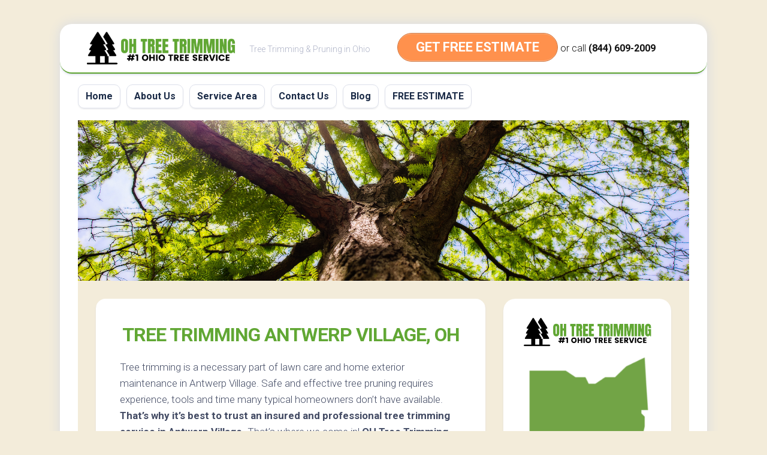

--- FILE ---
content_type: text/html
request_url: https://ohtreetrimming.com/antwerp-village-oh/
body_size: 12106
content:
<!DOCTYPE html> 
<html class="no-js" lang="en-US">
<head>
<meta charset="UTF-8">
<meta name="viewport" content="width=device-width, initial-scale=1.0">
<link rel="profile" href="https://gmpg.org/xfn/11">
<meta name='robots' content='index, follow, max-image-preview:large, max-snippet:-1, max-video-preview:-1' />
<script>document.documentElement.className = document.documentElement.className.replace("no-js","js");</script>
<!-- This site is optimized with the Yoast SEO plugin v19.12 - https://yoast.com/wordpress/plugins/seo/ -->
<title>Tree Trimming Antwerp Village, OH | (844) 609-2009 | OH Tree Trimming</title>
<meta name="description" content="Certified &amp; Insured Arborists Available for Tree Pruning in Antwerp Village. Call (844) 609-2009 for OH Tree Trimming Today!" />
<link rel="canonical" href="https://ohtreetrimming.com/antwerp-village-oh/" />
<meta property="og:locale" content="en_US" />
<meta property="og:type" content="article" />
<meta property="og:title" content="Tree Trimming Antwerp Village, OH | (844) 609-2009 | OH Tree Trimming" />
<meta property="og:description" content="Certified &amp; Insured Arborists Available for Tree Pruning in Antwerp Village. Call (844) 609-2009 for OH Tree Trimming Today!" />
<meta property="og:url" content="https://ohtreetrimming.com/antwerp-village-oh/" />
<meta property="og:site_name" content="OH Tree Trimming" />
<meta property="article:modified_time" content="2022-09-30T01:08:17+00:00" />
<meta property="og:image" content="https://ohtreetrimming.com/wp-content/uploads/2022/05/tree-trimming-main.png" />
<meta name="twitter:card" content="summary_large_image" />
<meta name="twitter:label1" content="Est. reading time" />
<meta name="twitter:data1" content="4 minutes" />
<script type="application/ld+json" class="yoast-schema-graph">{"@context":"https://schema.org","@graph":[{"@type":"WebPage","@id":"https://ohtreetrimming.com/antwerp-village-oh/","url":"https://ohtreetrimming.com/antwerp-village-oh/","name":"Tree Trimming Antwerp Village, OH | (844) 609-2009 | OH Tree Trimming","isPartOf":{"@id":"https://ohtreetrimming.com/#website"},"primaryImageOfPage":{"@id":"https://ohtreetrimming.com/antwerp-village-oh/#primaryimage"},"image":{"@id":"https://ohtreetrimming.com/antwerp-village-oh/#primaryimage"},"thumbnailUrl":"https://ohtreetrimming.com/wp-content/uploads/2022/05/tree-trimming-main.png","datePublished":"2022-05-12T10:55:39+00:00","dateModified":"2022-09-30T01:08:17+00:00","description":"Certified & Insured Arborists Available for Tree Pruning in Antwerp Village. Call (844) 609-2009 for OH Tree Trimming Today!","breadcrumb":{"@id":"https://ohtreetrimming.com/antwerp-village-oh/#breadcrumb"},"inLanguage":"en-US","potentialAction":[{"@type":"ReadAction","target":["https://ohtreetrimming.com/antwerp-village-oh/"]}]},{"@type":"ImageObject","inLanguage":"en-US","@id":"https://ohtreetrimming.com/antwerp-village-oh/#primaryimage","url":"https://ohtreetrimming.com/wp-content/uploads/2022/05/tree-trimming-main.png","contentUrl":"https://ohtreetrimming.com/wp-content/uploads/2022/05/tree-trimming-main.png","width":912,"height":620},{"@type":"BreadcrumbList","@id":"https://ohtreetrimming.com/antwerp-village-oh/#breadcrumb","itemListElement":[{"@type":"ListItem","position":1,"name":"Home","item":"https://ohtreetrimming.com/"},{"@type":"ListItem","position":2,"name":"Tree Trimming Antwerp Village, OH"}]},{"@type":"WebSite","@id":"https://ohtreetrimming.com/#website","url":"https://ohtreetrimming.com/","name":"OH Tree Trimming","description":"Tree Trimming &amp; Pruning in Ohio","publisher":{"@id":"https://ohtreetrimming.com/#organization"},"potentialAction":[{"@type":"SearchAction","target":{"@type":"EntryPoint","urlTemplate":"https://ohtreetrimming.com/?s={search_term_string}"},"query-input":"required name=search_term_string"}],"inLanguage":"en-US"},{"@type":"Organization","@id":"https://ohtreetrimming.com/#organization","name":"OH Tree Trimming","url":"https://ohtreetrimming.com/","logo":{"@type":"ImageObject","inLanguage":"en-US","@id":"https://ohtreetrimming.com/#/schema/logo/image/","url":"https://ohtreetrimming.com/wp-content/uploads/2022/05/oh-tree-trimming-logo.png","contentUrl":"https://ohtreetrimming.com/wp-content/uploads/2022/05/oh-tree-trimming-logo.png","width":844,"height":198,"caption":"OH Tree Trimming"},"image":{"@id":"https://ohtreetrimming.com/#/schema/logo/image/"}}]}</script>
<!-- / Yoast SEO plugin. -->
<link rel='dns-prefetch' href='//fonts.googleapis.com' />
<link rel="alternate" type="application/rss+xml" title="OH Tree Trimming &raquo; Feed" href="https://ohtreetrimming.com/feed/" />
<!-- <link rel='stylesheet' id='wp-block-library-css' href='https://ohtreetrimming.com/wp-includes/css/dist/block-library/style.min.css?ver=6.1.1' type='text/css' media='all' /> -->
<!-- <link rel='stylesheet' id='classic-theme-styles-css' href='https://ohtreetrimming.com/wp-includes/css/classic-themes.min.css?ver=1' type='text/css' media='all' /> -->
<link rel="stylesheet" type="text/css" href="//ohtreetrimming.com/wp-content/cache/wpfc-minified/9lvqr8eq/6kzk7.css" media="all"/>
<style id='global-styles-inline-css' type='text/css'>
body{--wp--preset--color--black: #000000;--wp--preset--color--cyan-bluish-gray: #abb8c3;--wp--preset--color--white: #ffffff;--wp--preset--color--pale-pink: #f78da7;--wp--preset--color--vivid-red: #cf2e2e;--wp--preset--color--luminous-vivid-orange: #ff6900;--wp--preset--color--luminous-vivid-amber: #fcb900;--wp--preset--color--light-green-cyan: #7bdcb5;--wp--preset--color--vivid-green-cyan: #00d084;--wp--preset--color--pale-cyan-blue: #8ed1fc;--wp--preset--color--vivid-cyan-blue: #0693e3;--wp--preset--color--vivid-purple: #9b51e0;--wp--preset--gradient--vivid-cyan-blue-to-vivid-purple: linear-gradient(135deg,rgba(6,147,227,1) 0%,rgb(155,81,224) 100%);--wp--preset--gradient--light-green-cyan-to-vivid-green-cyan: linear-gradient(135deg,rgb(122,220,180) 0%,rgb(0,208,130) 100%);--wp--preset--gradient--luminous-vivid-amber-to-luminous-vivid-orange: linear-gradient(135deg,rgba(252,185,0,1) 0%,rgba(255,105,0,1) 100%);--wp--preset--gradient--luminous-vivid-orange-to-vivid-red: linear-gradient(135deg,rgba(255,105,0,1) 0%,rgb(207,46,46) 100%);--wp--preset--gradient--very-light-gray-to-cyan-bluish-gray: linear-gradient(135deg,rgb(238,238,238) 0%,rgb(169,184,195) 100%);--wp--preset--gradient--cool-to-warm-spectrum: linear-gradient(135deg,rgb(74,234,220) 0%,rgb(151,120,209) 20%,rgb(207,42,186) 40%,rgb(238,44,130) 60%,rgb(251,105,98) 80%,rgb(254,248,76) 100%);--wp--preset--gradient--blush-light-purple: linear-gradient(135deg,rgb(255,206,236) 0%,rgb(152,150,240) 100%);--wp--preset--gradient--blush-bordeaux: linear-gradient(135deg,rgb(254,205,165) 0%,rgb(254,45,45) 50%,rgb(107,0,62) 100%);--wp--preset--gradient--luminous-dusk: linear-gradient(135deg,rgb(255,203,112) 0%,rgb(199,81,192) 50%,rgb(65,88,208) 100%);--wp--preset--gradient--pale-ocean: linear-gradient(135deg,rgb(255,245,203) 0%,rgb(182,227,212) 50%,rgb(51,167,181) 100%);--wp--preset--gradient--electric-grass: linear-gradient(135deg,rgb(202,248,128) 0%,rgb(113,206,126) 100%);--wp--preset--gradient--midnight: linear-gradient(135deg,rgb(2,3,129) 0%,rgb(40,116,252) 100%);--wp--preset--duotone--dark-grayscale: url('#wp-duotone-dark-grayscale');--wp--preset--duotone--grayscale: url('#wp-duotone-grayscale');--wp--preset--duotone--purple-yellow: url('#wp-duotone-purple-yellow');--wp--preset--duotone--blue-red: url('#wp-duotone-blue-red');--wp--preset--duotone--midnight: url('#wp-duotone-midnight');--wp--preset--duotone--magenta-yellow: url('#wp-duotone-magenta-yellow');--wp--preset--duotone--purple-green: url('#wp-duotone-purple-green');--wp--preset--duotone--blue-orange: url('#wp-duotone-blue-orange');--wp--preset--font-size--small: 13px;--wp--preset--font-size--medium: 20px;--wp--preset--font-size--large: 36px;--wp--preset--font-size--x-large: 42px;--wp--preset--spacing--20: 0.44rem;--wp--preset--spacing--30: 0.67rem;--wp--preset--spacing--40: 1rem;--wp--preset--spacing--50: 1.5rem;--wp--preset--spacing--60: 2.25rem;--wp--preset--spacing--70: 3.38rem;--wp--preset--spacing--80: 5.06rem;}:where(.is-layout-flex){gap: 0.5em;}body .is-layout-flow > .alignleft{float: left;margin-inline-start: 0;margin-inline-end: 2em;}body .is-layout-flow > .alignright{float: right;margin-inline-start: 2em;margin-inline-end: 0;}body .is-layout-flow > .aligncenter{margin-left: auto !important;margin-right: auto !important;}body .is-layout-constrained > .alignleft{float: left;margin-inline-start: 0;margin-inline-end: 2em;}body .is-layout-constrained > .alignright{float: right;margin-inline-start: 2em;margin-inline-end: 0;}body .is-layout-constrained > .aligncenter{margin-left: auto !important;margin-right: auto !important;}body .is-layout-constrained > :where(:not(.alignleft):not(.alignright):not(.alignfull)){max-width: var(--wp--style--global--content-size);margin-left: auto !important;margin-right: auto !important;}body .is-layout-constrained > .alignwide{max-width: var(--wp--style--global--wide-size);}body .is-layout-flex{display: flex;}body .is-layout-flex{flex-wrap: wrap;align-items: center;}body .is-layout-flex > *{margin: 0;}:where(.wp-block-columns.is-layout-flex){gap: 2em;}.has-black-color{color: var(--wp--preset--color--black) !important;}.has-cyan-bluish-gray-color{color: var(--wp--preset--color--cyan-bluish-gray) !important;}.has-white-color{color: var(--wp--preset--color--white) !important;}.has-pale-pink-color{color: var(--wp--preset--color--pale-pink) !important;}.has-vivid-red-color{color: var(--wp--preset--color--vivid-red) !important;}.has-luminous-vivid-orange-color{color: var(--wp--preset--color--luminous-vivid-orange) !important;}.has-luminous-vivid-amber-color{color: var(--wp--preset--color--luminous-vivid-amber) !important;}.has-light-green-cyan-color{color: var(--wp--preset--color--light-green-cyan) !important;}.has-vivid-green-cyan-color{color: var(--wp--preset--color--vivid-green-cyan) !important;}.has-pale-cyan-blue-color{color: var(--wp--preset--color--pale-cyan-blue) !important;}.has-vivid-cyan-blue-color{color: var(--wp--preset--color--vivid-cyan-blue) !important;}.has-vivid-purple-color{color: var(--wp--preset--color--vivid-purple) !important;}.has-black-background-color{background-color: var(--wp--preset--color--black) !important;}.has-cyan-bluish-gray-background-color{background-color: var(--wp--preset--color--cyan-bluish-gray) !important;}.has-white-background-color{background-color: var(--wp--preset--color--white) !important;}.has-pale-pink-background-color{background-color: var(--wp--preset--color--pale-pink) !important;}.has-vivid-red-background-color{background-color: var(--wp--preset--color--vivid-red) !important;}.has-luminous-vivid-orange-background-color{background-color: var(--wp--preset--color--luminous-vivid-orange) !important;}.has-luminous-vivid-amber-background-color{background-color: var(--wp--preset--color--luminous-vivid-amber) !important;}.has-light-green-cyan-background-color{background-color: var(--wp--preset--color--light-green-cyan) !important;}.has-vivid-green-cyan-background-color{background-color: var(--wp--preset--color--vivid-green-cyan) !important;}.has-pale-cyan-blue-background-color{background-color: var(--wp--preset--color--pale-cyan-blue) !important;}.has-vivid-cyan-blue-background-color{background-color: var(--wp--preset--color--vivid-cyan-blue) !important;}.has-vivid-purple-background-color{background-color: var(--wp--preset--color--vivid-purple) !important;}.has-black-border-color{border-color: var(--wp--preset--color--black) !important;}.has-cyan-bluish-gray-border-color{border-color: var(--wp--preset--color--cyan-bluish-gray) !important;}.has-white-border-color{border-color: var(--wp--preset--color--white) !important;}.has-pale-pink-border-color{border-color: var(--wp--preset--color--pale-pink) !important;}.has-vivid-red-border-color{border-color: var(--wp--preset--color--vivid-red) !important;}.has-luminous-vivid-orange-border-color{border-color: var(--wp--preset--color--luminous-vivid-orange) !important;}.has-luminous-vivid-amber-border-color{border-color: var(--wp--preset--color--luminous-vivid-amber) !important;}.has-light-green-cyan-border-color{border-color: var(--wp--preset--color--light-green-cyan) !important;}.has-vivid-green-cyan-border-color{border-color: var(--wp--preset--color--vivid-green-cyan) !important;}.has-pale-cyan-blue-border-color{border-color: var(--wp--preset--color--pale-cyan-blue) !important;}.has-vivid-cyan-blue-border-color{border-color: var(--wp--preset--color--vivid-cyan-blue) !important;}.has-vivid-purple-border-color{border-color: var(--wp--preset--color--vivid-purple) !important;}.has-vivid-cyan-blue-to-vivid-purple-gradient-background{background: var(--wp--preset--gradient--vivid-cyan-blue-to-vivid-purple) !important;}.has-light-green-cyan-to-vivid-green-cyan-gradient-background{background: var(--wp--preset--gradient--light-green-cyan-to-vivid-green-cyan) !important;}.has-luminous-vivid-amber-to-luminous-vivid-orange-gradient-background{background: var(--wp--preset--gradient--luminous-vivid-amber-to-luminous-vivid-orange) !important;}.has-luminous-vivid-orange-to-vivid-red-gradient-background{background: var(--wp--preset--gradient--luminous-vivid-orange-to-vivid-red) !important;}.has-very-light-gray-to-cyan-bluish-gray-gradient-background{background: var(--wp--preset--gradient--very-light-gray-to-cyan-bluish-gray) !important;}.has-cool-to-warm-spectrum-gradient-background{background: var(--wp--preset--gradient--cool-to-warm-spectrum) !important;}.has-blush-light-purple-gradient-background{background: var(--wp--preset--gradient--blush-light-purple) !important;}.has-blush-bordeaux-gradient-background{background: var(--wp--preset--gradient--blush-bordeaux) !important;}.has-luminous-dusk-gradient-background{background: var(--wp--preset--gradient--luminous-dusk) !important;}.has-pale-ocean-gradient-background{background: var(--wp--preset--gradient--pale-ocean) !important;}.has-electric-grass-gradient-background{background: var(--wp--preset--gradient--electric-grass) !important;}.has-midnight-gradient-background{background: var(--wp--preset--gradient--midnight) !important;}.has-small-font-size{font-size: var(--wp--preset--font-size--small) !important;}.has-medium-font-size{font-size: var(--wp--preset--font-size--medium) !important;}.has-large-font-size{font-size: var(--wp--preset--font-size--large) !important;}.has-x-large-font-size{font-size: var(--wp--preset--font-size--x-large) !important;}
.wp-block-navigation a:where(:not(.wp-element-button)){color: inherit;}
:where(.wp-block-columns.is-layout-flex){gap: 2em;}
.wp-block-pullquote{font-size: 1.5em;line-height: 1.6;}
</style>
<!-- <link rel='stylesheet' id='widgetopts-styles-css' href='https://ohtreetrimming.com/wp-content/plugins/widget-options/assets/css/widget-options.css' type='text/css' media='all' /> -->
<!-- <link rel='stylesheet' id='blogstream-style-css' href='https://ohtreetrimming.com/wp-content/themes/blogstream/style.css?ver=6.1.1' type='text/css' media='all' /> -->
<link rel="stylesheet" type="text/css" href="//ohtreetrimming.com/wp-content/cache/wpfc-minified/mc3uso5k/8itil.css" media="all"/>
<style id='blogstream-style-inline-css' type='text/css'>
body { font-family: "Roboto", Arial, sans-serif; }
#header .social-links .social-tooltip:hover,
.entry-header .entry-title a:hover,
.entry-meta .entry-comments,
.sidebar .post-nav li a:hover span,
.alx-tabs-nav li.active a,
.alx-tab li:hover .tab-item-title a,
.alx-tab li:hover .tab-item-comment a,
.alx-posts li:hover .post-item-title a { color: #61a734; }
#profile,
.nav-menu:not(.mobile) .menu > li.current_page_item > span, 
.nav-menu:not(.mobile) .menu > li.current-menu-item > span, 
.nav-menu:not(.mobile) .menu > li.current-menu-ancestor > span, 
.nav-menu:not(.mobile) .menu > li.current-post-parent > span,
.entry-line-bullet,
.post-tags a:hover { background-color: #61a734; }
#header,
.alx-tabs-nav li.active a { border-bottom-color: #61a734;
</style>
<!-- <link rel='stylesheet' id='blogstream-responsive-css' href='https://ohtreetrimming.com/wp-content/themes/blogstream/responsive.css?ver=6.1.1' type='text/css' media='all' /> -->
<!-- <link rel='stylesheet' id='blogstream-font-awesome-css' href='https://ohtreetrimming.com/wp-content/themes/blogstream/fonts/all.min.css?ver=6.1.1' type='text/css' media='all' /> -->
<link rel="stylesheet" type="text/css" href="//ohtreetrimming.com/wp-content/cache/wpfc-minified/8m2m6f4n/fnoes.css" media="all"/>
<link rel='stylesheet' id='roboto-css' href='//fonts.googleapis.com/css?family=Roboto%3A400%2C300italic%2C300%2C400italic%2C700&#038;subset=latin%2Clatin-ext&#038;ver=6.1.1' type='text/css' media='all' />
<!-- <link rel='stylesheet' id='popup-maker-site-css' href='//ohtreetrimming.com/wp-content/uploads/pum/pum-site-styles.css?generated=1670197803&#038;ver=1.17.1' type='text/css' media='all' /> -->
<!-- <link rel='stylesheet' id='call-now-button-modern-style-css' href='https://ohtreetrimming.com/wp-content/plugins/call-now-button/src/renderers/modern/../../../resources/style/modern.css?ver=1.3.3' type='text/css' media='all' /> -->
<link rel="stylesheet" type="text/css" href="//ohtreetrimming.com/wp-content/cache/wpfc-minified/fi5rnc7t/8itil.css" media="all"/>
<script src='//ohtreetrimming.com/wp-content/cache/wpfc-minified/qifi6472/5t94g.js' type="text/javascript"></script>
<!-- <script type='text/javascript' src='https://ohtreetrimming.com/wp-includes/js/jquery/jquery.min.js?ver=3.6.1' id='jquery-core-js'></script> -->
<!-- <script type='text/javascript' src='https://ohtreetrimming.com/wp-includes/js/jquery/jquery-migrate.min.js?ver=3.3.2' id='jquery-migrate-js'></script> -->
<script type='text/javascript' id='qc-lpp-front-script-js-extra'>
/* <![CDATA[ */
var qc_lpp_js_vars = {"postID":"59","original_img_url":"","replacing_image_url":"","qc_lpp_image_width":"","qc_lpp_image_height":""};
/* ]]> */
</script>
<script src='//ohtreetrimming.com/wp-content/cache/wpfc-minified/pdppl3z/5t94g.js' type="text/javascript"></script>
<!-- <script type='text/javascript' src='https://ohtreetrimming.com/wp-content/plugins/logo-or-image-replace/assets/js/front-script.js?ver=6.1.1' id='qc-lpp-front-script-js'></script> -->
<!-- <script type='text/javascript' src='https://ohtreetrimming.com/wp-content/themes/blogstream/js/slick.min.js?ver=6.1.1' id='blogstream-slick-js'></script> -->
<link rel="https://api.w.org/" href="https://ohtreetrimming.com/wp-json/" /><link rel="alternate" type="application/json" href="https://ohtreetrimming.com/wp-json/wp/v2/pages/59" /><link rel="EditURI" type="application/rsd+xml" title="RSD" href="https://ohtreetrimming.com/xmlrpc.php?rsd" />
<link rel="wlwmanifest" type="application/wlwmanifest+xml" href="https://ohtreetrimming.com/wp-includes/wlwmanifest.xml" />
<meta name="generator" content="WordPress 6.1.1" />
<link rel='shortlink' href='https://ohtreetrimming.com/?p=59' />
<link rel="alternate" type="application/json+oembed" href="https://ohtreetrimming.com/wp-json/oembed/1.0/embed?url=https%3A%2F%2Fohtreetrimming.com%2Fantwerp-village-oh%2F" />
<link rel="alternate" type="text/xml+oembed" href="https://ohtreetrimming.com/wp-json/oembed/1.0/embed?url=https%3A%2F%2Fohtreetrimming.com%2Fantwerp-village-oh%2F&#038;format=xml" />
<!-- Global site tag (gtag.js) - Google Analytics -->
<script async src="https://www.googletagmanager.com/gtag/js?id=G-3NHWTDCS1L"></script>
<script>
window.dataLayer = window.dataLayer || [];
function gtag(){dataLayer.push(arguments);}
gtag('js', new Date());
gtag('config', 'G-3NHWTDCS1L');
</script>
<script type="text/javascript">
var po_host=(("https:"==document.location.protocol)?"https://":"http://");
document.write(unescape("%3Cscript src='"+po_host+"leads.polyares.com/js/embed/embed.js?apikey=fa84b0164c6c7a573c10f888aa1cd029eccb3140&buttons=' type='text/javascript'%3E%3C/script%3E"));
</script>   <style type="text/css" id="custom-background-css">
body.custom-background { background-color: #f3ecda; }
</style>
<link rel="icon" href="https://ohtreetrimming.com/wp-content/uploads/2022/05/tree-trimming-icon-150x150.png" sizes="32x32" />
<link rel="icon" href="https://ohtreetrimming.com/wp-content/uploads/2022/05/tree-trimming-icon-200x200.png" sizes="192x192" />
<link rel="apple-touch-icon" href="https://ohtreetrimming.com/wp-content/uploads/2022/05/tree-trimming-icon-200x200.png" />
<meta name="msapplication-TileImage" content="https://ohtreetrimming.com/wp-content/uploads/2022/05/tree-trimming-icon.png" />
<style type="text/css" id="wp-custom-css">
div#page.container {
background: #F3ECDA;
}
.entry-title {
text-align: center;
}
h1 {
color: #61A734;
text-transform: uppercase;
}
.entry h2 {
color: #61A734;
text-transform: uppercase;
font-size: 26px;
}
.entry h3 {
color: #61A734;
text-transform: uppercase;
font-size: 24px;
}
.entry h4 {
text-transform: uppercase;
font-size: 18px;
}
.su-note {
font-weight: bold;
}
.site-title a img {
display: block;
max-width: 100%;
max-height: 60px;
height: auto;
padding: 0;
margin: 0 auto;
-webkit-border-radius: 0;
border-radius: 0;
}		</style>
<style id="kirki-inline-styles"></style></head>
<body data-rsssl=1 class="page-template-default page page-id-59 custom-background wp-custom-logo col-2cl full-width logged-out">
<svg xmlns="http://www.w3.org/2000/svg" viewBox="0 0 0 0" width="0" height="0" focusable="false" role="none" style="visibility: hidden; position: absolute; left: -9999px; overflow: hidden;" ><defs><filter id="wp-duotone-dark-grayscale"><feColorMatrix color-interpolation-filters="sRGB" type="matrix" values=" .299 .587 .114 0 0 .299 .587 .114 0 0 .299 .587 .114 0 0 .299 .587 .114 0 0 " /><feComponentTransfer color-interpolation-filters="sRGB" ><feFuncR type="table" tableValues="0 0.49803921568627" /><feFuncG type="table" tableValues="0 0.49803921568627" /><feFuncB type="table" tableValues="0 0.49803921568627" /><feFuncA type="table" tableValues="1 1" /></feComponentTransfer><feComposite in2="SourceGraphic" operator="in" /></filter></defs></svg><svg xmlns="http://www.w3.org/2000/svg" viewBox="0 0 0 0" width="0" height="0" focusable="false" role="none" style="visibility: hidden; position: absolute; left: -9999px; overflow: hidden;" ><defs><filter id="wp-duotone-grayscale"><feColorMatrix color-interpolation-filters="sRGB" type="matrix" values=" .299 .587 .114 0 0 .299 .587 .114 0 0 .299 .587 .114 0 0 .299 .587 .114 0 0 " /><feComponentTransfer color-interpolation-filters="sRGB" ><feFuncR type="table" tableValues="0 1" /><feFuncG type="table" tableValues="0 1" /><feFuncB type="table" tableValues="0 1" /><feFuncA type="table" tableValues="1 1" /></feComponentTransfer><feComposite in2="SourceGraphic" operator="in" /></filter></defs></svg><svg xmlns="http://www.w3.org/2000/svg" viewBox="0 0 0 0" width="0" height="0" focusable="false" role="none" style="visibility: hidden; position: absolute; left: -9999px; overflow: hidden;" ><defs><filter id="wp-duotone-purple-yellow"><feColorMatrix color-interpolation-filters="sRGB" type="matrix" values=" .299 .587 .114 0 0 .299 .587 .114 0 0 .299 .587 .114 0 0 .299 .587 .114 0 0 " /><feComponentTransfer color-interpolation-filters="sRGB" ><feFuncR type="table" tableValues="0.54901960784314 0.98823529411765" /><feFuncG type="table" tableValues="0 1" /><feFuncB type="table" tableValues="0.71764705882353 0.25490196078431" /><feFuncA type="table" tableValues="1 1" /></feComponentTransfer><feComposite in2="SourceGraphic" operator="in" /></filter></defs></svg><svg xmlns="http://www.w3.org/2000/svg" viewBox="0 0 0 0" width="0" height="0" focusable="false" role="none" style="visibility: hidden; position: absolute; left: -9999px; overflow: hidden;" ><defs><filter id="wp-duotone-blue-red"><feColorMatrix color-interpolation-filters="sRGB" type="matrix" values=" .299 .587 .114 0 0 .299 .587 .114 0 0 .299 .587 .114 0 0 .299 .587 .114 0 0 " /><feComponentTransfer color-interpolation-filters="sRGB" ><feFuncR type="table" tableValues="0 1" /><feFuncG type="table" tableValues="0 0.27843137254902" /><feFuncB type="table" tableValues="0.5921568627451 0.27843137254902" /><feFuncA type="table" tableValues="1 1" /></feComponentTransfer><feComposite in2="SourceGraphic" operator="in" /></filter></defs></svg><svg xmlns="http://www.w3.org/2000/svg" viewBox="0 0 0 0" width="0" height="0" focusable="false" role="none" style="visibility: hidden; position: absolute; left: -9999px; overflow: hidden;" ><defs><filter id="wp-duotone-midnight"><feColorMatrix color-interpolation-filters="sRGB" type="matrix" values=" .299 .587 .114 0 0 .299 .587 .114 0 0 .299 .587 .114 0 0 .299 .587 .114 0 0 " /><feComponentTransfer color-interpolation-filters="sRGB" ><feFuncR type="table" tableValues="0 0" /><feFuncG type="table" tableValues="0 0.64705882352941" /><feFuncB type="table" tableValues="0 1" /><feFuncA type="table" tableValues="1 1" /></feComponentTransfer><feComposite in2="SourceGraphic" operator="in" /></filter></defs></svg><svg xmlns="http://www.w3.org/2000/svg" viewBox="0 0 0 0" width="0" height="0" focusable="false" role="none" style="visibility: hidden; position: absolute; left: -9999px; overflow: hidden;" ><defs><filter id="wp-duotone-magenta-yellow"><feColorMatrix color-interpolation-filters="sRGB" type="matrix" values=" .299 .587 .114 0 0 .299 .587 .114 0 0 .299 .587 .114 0 0 .299 .587 .114 0 0 " /><feComponentTransfer color-interpolation-filters="sRGB" ><feFuncR type="table" tableValues="0.78039215686275 1" /><feFuncG type="table" tableValues="0 0.94901960784314" /><feFuncB type="table" tableValues="0.35294117647059 0.47058823529412" /><feFuncA type="table" tableValues="1 1" /></feComponentTransfer><feComposite in2="SourceGraphic" operator="in" /></filter></defs></svg><svg xmlns="http://www.w3.org/2000/svg" viewBox="0 0 0 0" width="0" height="0" focusable="false" role="none" style="visibility: hidden; position: absolute; left: -9999px; overflow: hidden;" ><defs><filter id="wp-duotone-purple-green"><feColorMatrix color-interpolation-filters="sRGB" type="matrix" values=" .299 .587 .114 0 0 .299 .587 .114 0 0 .299 .587 .114 0 0 .299 .587 .114 0 0 " /><feComponentTransfer color-interpolation-filters="sRGB" ><feFuncR type="table" tableValues="0.65098039215686 0.40392156862745" /><feFuncG type="table" tableValues="0 1" /><feFuncB type="table" tableValues="0.44705882352941 0.4" /><feFuncA type="table" tableValues="1 1" /></feComponentTransfer><feComposite in2="SourceGraphic" operator="in" /></filter></defs></svg><svg xmlns="http://www.w3.org/2000/svg" viewBox="0 0 0 0" width="0" height="0" focusable="false" role="none" style="visibility: hidden; position: absolute; left: -9999px; overflow: hidden;" ><defs><filter id="wp-duotone-blue-orange"><feColorMatrix color-interpolation-filters="sRGB" type="matrix" values=" .299 .587 .114 0 0 .299 .587 .114 0 0 .299 .587 .114 0 0 .299 .587 .114 0 0 " /><feComponentTransfer color-interpolation-filters="sRGB" ><feFuncR type="table" tableValues="0.098039215686275 1" /><feFuncG type="table" tableValues="0 0.66274509803922" /><feFuncB type="table" tableValues="0.84705882352941 0.41960784313725" /><feFuncA type="table" tableValues="1 1" /></feComponentTransfer><feComposite in2="SourceGraphic" operator="in" /></filter></defs></svg>
<a class="skip-link screen-reader-text" href="#page">Skip to content</a>
<div id="wrapper">
<div id="header-sticky">
<header id="header" class="hide-on-scroll-down nav-menu-dropdown-left">
<div class="pad group">
<p class="site-title"><a href="https://ohtreetrimming.com/" rel="home"><img src="https://ohtreetrimming.com/wp-content/uploads/2022/05/oh-tree-trimming-logo.png" alt="OH Tree Trimming"></a></p>
<p class="site-description">Tree Trimming &amp; Pruning in Ohio</p>
<div class="header-right">
<div id='Header_Text' class='widgets_on_page wop_tiny1  wop_small1  wop_medium1  wop_large1  wop_wide1'>
<ul><li id="text-2" class="extendedwopts-hide extendedwopts-mobile widget widget_text">			<div class="textwidget"><p><center><a href="#popmake-1140" class="su-button su-button-style-default" style="color:#FFFFFF;background-color:#FF914D;border-color:#cc743e;border-radius:66px;-moz-border-radius:66px;-webkit-border-radius:66px" target="_" rel="noopener"><span style="color:#FFFFFF;padding:0px 30px;font-size:22px;line-height:44px;border-color:#ffb283;border-radius:66px;-moz-border-radius:66px;-webkit-border-radius:66px;text-shadow:none;-moz-text-shadow:none;-webkit-text-shadow:none"> GET FREE ESTIMATE</span></a><span style="color: #111111; font-size: medium;"> or call <a style="color: #111111;" href="tel:8446092009">(844) 609-2009</a></span></center></p>
</div>
</li><li id="text-6" class="extendedwopts-hide extendedwopts-desktop widget widget_text">			<div class="textwidget"><p><center><a href="#popmake-1140" class="su-button su-button-style-default" style="color:#FFFFFF;background-color:#FF914D;border-color:#cc743e;border-radius:66px;-moz-border-radius:66px;-webkit-border-radius:66px" target="_" rel="noopener"><span style="color:#FFFFFF;padding:0px 30px;font-size:22px;line-height:44px;border-color:#ffb283;border-radius:66px;-moz-border-radius:66px;-webkit-border-radius:66px;text-shadow:none;-moz-text-shadow:none;-webkit-text-shadow:none"> GET FREE ESTIMATE</span></a></center></p>
</div>
</li></ul></div><!-- widgets_on_page -->	</div>				
</div>
</header><!--/#header-->
</div><!--/#header-sticky-->
<div id="header-bottom" class="group">
<div id="wrap-nav-header" class="wrap-nav">
<nav id="nav-header-nav" class="main-navigation nav-menu">
<button class="menu-toggle" aria-controls="primary-menu" aria-expanded="false">
<span class="screen-reader-text">Expand Menu</span><div class="menu-toggle-icon"><span></span><span></span><span></span></div>			</button>
<div class="menu-main-container"><ul id="nav-header" class="menu"><li id="menu-item-22" class="menu-item menu-item-type-post_type menu-item-object-page menu-item-home menu-item-22"><span class="menu-item-wrapper"><a href="https://ohtreetrimming.com/">Home</a></span></li>
<li id="menu-item-21" class="menu-item menu-item-type-post_type menu-item-object-page menu-item-21"><span class="menu-item-wrapper"><a href="https://ohtreetrimming.com/about-us/">About Us</a></span></li>
<li id="menu-item-18" class="menu-item menu-item-type-post_type menu-item-object-page menu-item-18"><span class="menu-item-wrapper"><a href="https://ohtreetrimming.com/service-area/">Service Area</a></span></li>
<li id="menu-item-20" class="menu-item menu-item-type-post_type menu-item-object-page menu-item-20"><span class="menu-item-wrapper"><a href="https://ohtreetrimming.com/contact-us/">Contact Us</a></span></li>
<li id="menu-item-19" class="menu-item menu-item-type-post_type menu-item-object-page menu-item-19"><span class="menu-item-wrapper"><a href="https://ohtreetrimming.com/blog/">Blog</a></span></li>
<li id="menu-item-1147" class="menu-item menu-item-type-custom menu-item-object-custom menu-item-1147"><span class="menu-item-wrapper"><a href="#popmake-1140">FREE ESTIMATE</a></span></li>
</ul></div>		</nav>
</div>
</div><!--/#header-bottom-->
<div id="wrapper-inner">
<div class="site-header">
<a href="https://ohtreetrimming.com/" rel="home">
<img class="site-image" src="https://ohtreetrimming.com/wp-content/uploads/2022/05/tree-branch-image.jpg" alt="OH Tree Trimming">
</a>
</div>
<div class="container" id="page">
<div class="container-inner">			
<div class="main">
<div class="main-inner group">
<div class="content">
<article class="post-59 page type-page status-publish hentry">	
<div class="post-wrapper group">
<header class="entry-header group">
<h1 class="entry-title">Tree Trimming Antwerp Village, OH</h1>
</header>
<div class="entry-content">
<div class="entry themeform">
<p>Tree trimming is a necessary part of lawn care and home exterior maintenance in Antwerp Village. Safe and effective tree pruning requires experience, tools and time many typical homeowners don’t have available. <strong>That’s why it’s best to trust an insured and professional tree trimming service in Antwerp Village.</strong> That’s where we come in! <strong>OH Tree Trimming</strong> offers trimming and tree pruning from certified and insured arborists  across the entire state of Ohio – including Antwerp Village &amp; more! Your home’s trees will never look better than after our pruning service.</p>
<p style="text-align: center;"><strong><a href="#popmake-1140" class="su-button su-button-style-default" style="color:#FFFFFF;background-color:#FF914D;border-color:#cc743e;border-radius:66px;-moz-border-radius:66px;-webkit-border-radius:66px" target="_"><span style="color:#FFFFFF;padding:0px 30px;font-size:22px;line-height:44px;border-color:#ffb283;border-radius:66px;-moz-border-radius:66px;-webkit-border-radius:66px;text-shadow:none;-moz-text-shadow:none;-webkit-text-shadow:none"> GET FREE ESTIMATE</span></a></strong></p>
<h2 style="text-align: center;">Benefits of Tree Trimming</h2>
<p><img decoding="async" class="aligncenter size-full wp-image-34" src="https://ohtreetrimming.com/wp-content/uploads/2022/05/tree-trimming-main.png" alt="tree pruning in Antwerp Village" width="912" height="620" srcset="https://ohtreetrimming.com/wp-content/uploads/2022/05/tree-trimming-main.png 912w, https://ohtreetrimming.com/wp-content/uploads/2022/05/tree-trimming-main-300x204.png 300w, https://ohtreetrimming.com/wp-content/uploads/2022/05/tree-trimming-main-768x522.png 768w" sizes="(max-width: 912px) 100vw, 912px" /></p>
<p>Tree pruning isn’t just encouraged for curb appeal and upkeep. Trees left uncared for for several years often result in many  exterior problems over time. Tree trimming to get rid of dead and loose branches is one of many tree care services homeowners in Antwerp Village need to schedule on an annual basis. Learn some of the benefits of routine tree trimming here:</p>
<ul>
<li>Pruning dead limbs from a tree allows the tree to spawn and grow new fruitful branches. Dead branches also lead to rotting and disease.</li>
<li>Removing loose limbs and dying branches lowers the chance of an accident or damage to your roof, your neighbor’s house or any nearby power lines.</li>
<li>Trimming allows homeowners to alter sun and shade levels around their lawn to enhance their landscaping aesthetic and curb appeal.</li>
<li>Pruning is helpful for reducing and stopping pest infestations in the tree.</li>
<li>Trimming trees leaves the remaining limbs stronger and better able to protect and shield a home from wind damage and strong storms.</li>
</ul>
<div class="su-note"  style="border-color:#e57733;border-radius:3px;-moz-border-radius:3px;-webkit-border-radius:3px;"><div class="su-note-inner su-u-clearfix su-u-trim" style="background-color:#FF914D;border-color:#ffffff;color:#FFF;border-radius:3px;-moz-border-radius:3px;-webkit-border-radius:3px;">
<p><center>PROFESSIONAL PRUNING. CALL NOW!</center><center><a href="tel:8446092009" class="su-button su-button-style-default" style="color:#FF914D;background-color:#FFF;border-color:#cccccc;border-radius:66px;-moz-border-radius:66px;-webkit-border-radius:66px" target="_"><span style="color:#FF914D;padding:0px 30px;font-size:22px;line-height:44px;border-color:#ffffff;border-radius:66px;-moz-border-radius:66px;-webkit-border-radius:66px;text-shadow:none;-moz-text-shadow:none;-webkit-text-shadow:none"> (844) 609-2009</span></a></center></div></div>
<h3 style="text-align: center;"><strong>Need Tree Trimming in Antwerp Village?</strong></h3>
<p>Don’t wait too long for tree pruning in Antwerp Village. Soon the limbs will become overgrown or an accident or damage might happen. If you’re curious if now is the right time to schedule tree trimming, inspect for some of these indicators below:</p>
<ul>
<li>Tree branches and limbs are very close to power lines</li>
<li>Branches and limbs are brushing against your home</li>
<li>Branches are hanging loosely or appear to be dead</li>
<li>Limbs are stretching into your neighbor’s property</li>
<li>Pruning hasn’t been performed in three years or longer</li>
</ul>
<h3 style="text-align: center;">The Antwerp Village Tree Pruning Process</h3>
<p><strong>OH Tree Trimming guarantees a step-by-step process for tree trimming in Antwerp Village, with steps including:</strong></p>
<ul>
<li>Exterior inspection to review your home’s trees and decide what amount of pruning is necessary or if tree removal is required.</li>
<li>Removal of broken branches and limbs, including water sprouts and suckers, starting with potentially dangerous branches and diseased limbs, creating to more light and air and a healthier tree overall.</li>
<li>Restoring the tree to excellent health with precise trimming where needed.</li>
<li>Determining the optimal plan for annual pruning and the ongoing health of the tree.</li>
<li>Caring for your property and eliminating damage with the use of lightweight and professional equipment for safe and optimal results.</li>
</ul>
<h4 style="text-align: center;">OH Tree Trimming is Just a Call Away!</h4>
<p><strong>Is it time to trim your trees in Antwerp Village?</strong> OH Tree Trimming is here to help! We have experienced arborists on-call with many years of training and experience serving Ohio homeowners just like you. Your trees are in skilled hands when you call OH Tree Trimming for tree pruning and maintenance.</p>
<p>Give us a call to learn more about our tree pruning service or <strong>click the button below to request a FREE estimate with our online form</strong>.</p>
<p><center><strong><a href="#popmake-1140" class="su-button su-button-style-default" style="color:#FFFFFF;background-color:#FF914D;border-color:#cc743e;border-radius:66px;-moz-border-radius:66px;-webkit-border-radius:66px" target="_"><span style="color:#FFFFFF;padding:0px 30px;font-size:22px;line-height:44px;border-color:#ffb283;border-radius:66px;-moz-border-radius:66px;-webkit-border-radius:66px;text-shadow:none;-moz-text-shadow:none;-webkit-text-shadow:none"> GET FREE ESTIMATE</span></a></strong></center></p>
<h3 style="text-align: center;">TREE TRIMMING IN Antwerp Village</h3>
<p style="text-align: center;"><strong>OH Tree Trimming proudly serves Antwerp Village and communities nearby:</strong></p>
<p><span style="font-family: arial, helvetica, sans-serif;"><iframe loading="lazy" class="page-generator-pro-map" width="100%" height="350" frameborder="0" style="border:0" src="https://www.google.com/maps/embed/v1/place?q=Antwerp+Village%2C+OH&#038;zoom=14&#038;maptype=roadmap&#038;key=AIzaSyCNTEOso0tZG6YMSJFoaJEY5Th1stEWrJI" allowfullscreen></iframe></span></p>
<div class="clear"></div>
</div><!--/.entry-->
</div>
<div class="entry-footer group">
</div>
</div>
</article><!--/.post-->	
</div><!--/.content-->
<div class="sidebar s1">
<div class="sidebar-content">
<div id="text-4" class="widget widget_text">			<div class="textwidget"><p><img decoding="async" loading="lazy" class="aligncenter size-full wp-image-1095" src="https://ohtreetrimming.com/wp-content/uploads/2022/05/oh-tree-trimming-logo.png" alt="" width="844" height="198" srcset="https://ohtreetrimming.com/wp-content/uploads/2022/05/oh-tree-trimming-logo.png 844w, https://ohtreetrimming.com/wp-content/uploads/2022/05/oh-tree-trimming-logo-300x70.png 300w, https://ohtreetrimming.com/wp-content/uploads/2022/05/oh-tree-trimming-logo-768x180.png 768w" sizes="(max-width: 844px) 100vw, 844px" /><a href="https://ohtreetrimming.com/service-area/"><img decoding="async" loading="lazy" class="aligncenter wp-image-1094 size-medium" src="https://ohtreetrimming.com/wp-content/uploads/2022/05/ohio-icon-263x300.png" alt="" width="263" height="300" srcset="https://ohtreetrimming.com/wp-content/uploads/2022/05/ohio-icon-263x300.png 263w, https://ohtreetrimming.com/wp-content/uploads/2022/05/ohio-icon.png 440w" sizes="(max-width: 263px) 100vw, 263px" /></a></p>
<p><center><a href="/cdn-cgi/l/email-protection" class="__cf_email__" data-cfemail="2f464149406f40475b5d4a4a5b5d464242464148014c4042">[email&#160;protected]</a><br />
(844) 609-2009</center></p>
</div>
</div><div id="media_image-3" class="widget widget_media_image"><a href="https://www.arborday.org/"><img width="300" height="300" src="https://ohtreetrimming.com/wp-content/uploads/2022/05/arbor-day-foundation-logo-300x300.png" class="image wp-image-28  attachment-medium size-medium" alt="" decoding="async" loading="lazy" style="max-width: 100%; height: auto;" srcset="https://ohtreetrimming.com/wp-content/uploads/2022/05/arbor-day-foundation-logo-300x300.png 300w, https://ohtreetrimming.com/wp-content/uploads/2022/05/arbor-day-foundation-logo-150x150.png 150w, https://ohtreetrimming.com/wp-content/uploads/2022/05/arbor-day-foundation-logo-200x200.png 200w, https://ohtreetrimming.com/wp-content/uploads/2022/05/arbor-day-foundation-logo.png 768w" sizes="(max-width: 300px) 100vw, 300px" /></a></div>			
</div><!--/.sidebar-content-->
</div><!--/.sidebar-->
					</div><!--/.main-inner-->
</div><!--/.main-->	
</div><!--/.container-inner-->
</div><!--/.container-->
<footer id="footer">
<div id="footer-widgets">
<div class="pad group">
<div class="footer-widget-1 grid one-full last">
<div id="text-8" class="widget widget_text">			<div class="textwidget"><p><center><img decoding="async" loading="lazy" class="aligncenter size-medium wp-image-1095" src="https://ohtreetrimming.com/wp-content/uploads/2022/05/oh-tree-trimming-logo-300x70.png" alt="" width="250" height="65" /></center>&nbsp;</p>
<p><center><a href="/cdn-cgi/l/email-protection" class="__cf_email__" data-cfemail="523b3c343d123d3a2620373726203b3f3f3b3c357c313d3f">[email&#160;protected]</a> | <a href="tel:8446092009">(844) 609-2009</a></center></p>
</div>
</div>					</div>
</div><!--/.pad-->
</div><!--/#footer-widgets-->	
<div id="footer-bottom">
<a id="back-to-top" href="#"><i class="fas fa-angle-up"></i></a>
<div class="pad group">
<div class="grid one-full">
<div id="copyright">
<p>OH Tree Trimming © 2022. All Rights Reserved. Please note that this website connects consumers looking for home improvement services with a network of independent service providers. It does not provide direct home repair or maintenance services.</p>
</div><!--/#copyright-->
</div>
<div class="grid one-full">	
</div>
</div><!--/.pad-->
</div><!--/#footer-bottom-->
</footer><!--/#footer-->
</div><!--/#wrapper-inner-->
</div><!--/#wrapper-->
<div id="pum-1140" class="pum pum-overlay pum-theme-1132 pum-theme-lightbox popmake-overlay click_open" data-popmake="{&quot;id&quot;:1140,&quot;slug&quot;:&quot;form&quot;,&quot;theme_id&quot;:1132,&quot;cookies&quot;:[],&quot;triggers&quot;:[{&quot;type&quot;:&quot;click_open&quot;,&quot;settings&quot;:{&quot;extra_selectors&quot;:&quot;&quot;,&quot;cookie_name&quot;:null}}],&quot;mobile_disabled&quot;:null,&quot;tablet_disabled&quot;:null,&quot;meta&quot;:{&quot;display&quot;:{&quot;stackable&quot;:false,&quot;overlay_disabled&quot;:false,&quot;scrollable_content&quot;:false,&quot;disable_reposition&quot;:false,&quot;size&quot;:&quot;small&quot;,&quot;responsive_min_width&quot;:&quot;0%&quot;,&quot;responsive_min_width_unit&quot;:false,&quot;responsive_max_width&quot;:&quot;80%&quot;,&quot;responsive_max_width_unit&quot;:false,&quot;custom_width&quot;:&quot;640px&quot;,&quot;custom_width_unit&quot;:false,&quot;custom_height&quot;:&quot;380px&quot;,&quot;custom_height_unit&quot;:false,&quot;custom_height_auto&quot;:false,&quot;location&quot;:&quot;center top&quot;,&quot;position_from_trigger&quot;:false,&quot;position_top&quot;:&quot;100&quot;,&quot;position_left&quot;:&quot;0&quot;,&quot;position_bottom&quot;:&quot;0&quot;,&quot;position_right&quot;:&quot;0&quot;,&quot;position_fixed&quot;:false,&quot;animation_type&quot;:&quot;fade&quot;,&quot;animation_speed&quot;:&quot;350&quot;,&quot;animation_origin&quot;:&quot;center top&quot;,&quot;overlay_zindex&quot;:false,&quot;zindex&quot;:&quot;1999999999&quot;},&quot;close&quot;:{&quot;text&quot;:&quot;&quot;,&quot;button_delay&quot;:&quot;0&quot;,&quot;overlay_click&quot;:false,&quot;esc_press&quot;:false,&quot;f4_press&quot;:false},&quot;click_open&quot;:[]}}" role="dialog" aria-hidden="true" 
>
<div id="popmake-1140" class="pum-container popmake theme-1132 pum-responsive pum-responsive-small responsive size-small">
<div class="pum-content popmake-content" tabindex="0">
<p><iframe loading="lazy" src="//leads.polyares.com/?api_key=fa84b0164c6c7a573c10f888aa1cd029eccb3140&#038;funnel=1&#038;category=193&#038;step=1&#038;buttons=btn-success&#038;step1_title=GET%20A%20FREE%20ESTIMATE%20NOW&#038;step1_button=SEND" width="600" height="545" frameborder="0"></iframe></p>
</div>
<button type="button" class="pum-close popmake-close" aria-label="Close">
&times;			</button>
</div>
</div>
<!-- Call Now Button 1.3.3 (https://callnowbutton.com) [renderer:modern]-->
<a aria-label="Call Now Button" href="tel:844-609-2009" id="callnowbutton" class="call-now-button cnb-zoom-100 cnb-zindex-10 cnb-text cnb-single cnb-right" style="background-image:url([data-uri]); background-color:#ff914d;"><span>CALL NOW</span></a><!-- <link rel='stylesheet' id='su-shortcodes-css' href='https://ohtreetrimming.com/wp-content/plugins/shortcodes-ultimate/includes/css/shortcodes.css?ver=5.12.5' type='text/css' media='all' /> -->
<link rel="stylesheet" type="text/css" href="//ohtreetrimming.com/wp-content/cache/wpfc-minified/86qb7pit/fnoes.css" media="all"/>
<script data-cfasync="false" src="/cdn-cgi/scripts/5c5dd728/cloudflare-static/email-decode.min.js"></script><script type='text/javascript' src='https://ohtreetrimming.com/wp-content/themes/blogstream/js/jquery.fitvids.js?ver=6.1.1' id='blogstream-fitvids-js'></script>
<script type='text/javascript' src='https://ohtreetrimming.com/wp-content/themes/blogstream/js/jq-sticky-anything.min.js?ver=6.1.1' id='blogstream-jq-sticky-anything-js'></script>
<script type='text/javascript' src='https://ohtreetrimming.com/wp-content/themes/blogstream/js/scripts.js?ver=6.1.1' id='blogstream-scripts-js'></script>
<script type='text/javascript' src='https://ohtreetrimming.com/wp-content/themes/blogstream/js/nav.js?ver=1630424880' id='blogstream-nav-script-js'></script>
<script type='text/javascript' src='https://ohtreetrimming.com/wp-includes/js/jquery/ui/core.min.js?ver=1.13.2' id='jquery-ui-core-js'></script>
<script type='text/javascript' id='popup-maker-site-js-extra'>
/* <![CDATA[ */
var pum_vars = {"version":"1.17.1","pm_dir_url":"https:\/\/ohtreetrimming.com\/wp-content\/plugins\/popup-maker\/","ajaxurl":"https:\/\/ohtreetrimming.com\/wp-admin\/admin-ajax.php","restapi":"https:\/\/ohtreetrimming.com\/wp-json\/pum\/v1","rest_nonce":null,"default_theme":"1131","debug_mode":"","disable_tracking":"","home_url":"\/","message_position":"top","core_sub_forms_enabled":"1","popups":[],"analytics_route":"analytics","analytics_api":"https:\/\/ohtreetrimming.com\/wp-json\/pum\/v1"};
var pum_sub_vars = {"ajaxurl":"https:\/\/ohtreetrimming.com\/wp-admin\/admin-ajax.php","message_position":"top"};
var pum_popups = {"pum-1140":{"triggers":[],"cookies":[],"disable_on_mobile":false,"disable_on_tablet":false,"atc_promotion":null,"explain":null,"type_section":null,"theme_id":"1132","size":"small","responsive_min_width":"0%","responsive_max_width":"80%","custom_width":"640px","custom_height_auto":false,"custom_height":"380px","scrollable_content":false,"animation_type":"fade","animation_speed":"350","animation_origin":"center top","open_sound":"none","custom_sound":"","location":"center top","position_top":"100","position_bottom":"0","position_left":"0","position_right":"0","position_from_trigger":false,"position_fixed":false,"overlay_disabled":false,"stackable":false,"disable_reposition":false,"zindex":"1999999999","close_button_delay":"0","fi_promotion":null,"close_on_form_submission":false,"close_on_form_submission_delay":"0","close_on_overlay_click":false,"close_on_esc_press":false,"close_on_f4_press":false,"disable_form_reopen":false,"disable_accessibility":false,"theme_slug":"lightbox","id":1140,"slug":"form"}};
/* ]]> */
</script>
<script type='text/javascript' src='//ohtreetrimming.com/wp-content/uploads/pum/pum-site-scripts.js?defer&#038;generated=1670197803&#038;ver=1.17.1' id='popup-maker-site-js'></script>
<script>
/(trident|msie)/i.test(navigator.userAgent)&&document.getElementById&&window.addEventListener&&window.addEventListener("hashchange",function(){var t,e=location.hash.substring(1);/^[A-z0-9_-]+$/.test(e)&&(t=document.getElementById(e))&&(/^(?:a|select|input|button|textarea)$/i.test(t.tagName)||(t.tabIndex=-1),t.focus())},!1);
</script>
<script defer src="https://static.cloudflareinsights.com/beacon.min.js/vcd15cbe7772f49c399c6a5babf22c1241717689176015" integrity="sha512-ZpsOmlRQV6y907TI0dKBHq9Md29nnaEIPlkf84rnaERnq6zvWvPUqr2ft8M1aS28oN72PdrCzSjY4U6VaAw1EQ==" data-cf-beacon='{"version":"2024.11.0","token":"67da984f9bc54a448f87561a9054fc4c","r":1,"server_timing":{"name":{"cfCacheStatus":true,"cfEdge":true,"cfExtPri":true,"cfL4":true,"cfOrigin":true,"cfSpeedBrain":true},"location_startswith":null}}' crossorigin="anonymous"></script>
</body>
</html><!-- WP Fastest Cache file was created in 0.16542387008667 seconds, on 16-12-22 13:22:26 -->